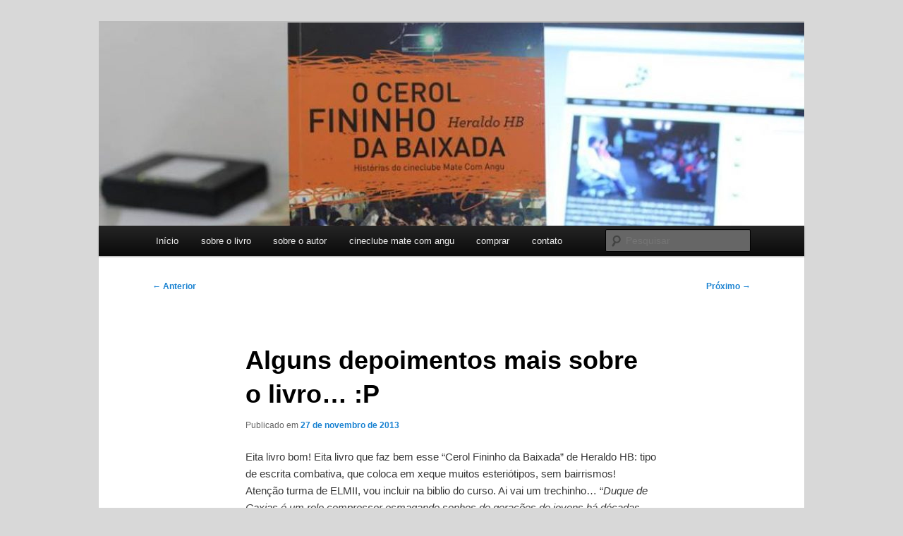

--- FILE ---
content_type: text/html; charset=UTF-8
request_url: https://matecomangu.org/cerolfininho/121/
body_size: 10314
content:
<!DOCTYPE html>
<!--[if IE 6]>
<html id="ie6" lang="pt-BR">
<![endif]-->
<!--[if IE 7]>
<html id="ie7" lang="pt-BR">
<![endif]-->
<!--[if IE 8]>
<html id="ie8" lang="pt-BR">
<![endif]-->
<!--[if !(IE 6) & !(IE 7) & !(IE 8)]><!-->
<html lang="pt-BR">
<!--<![endif]-->
<head>
<meta charset="UTF-8" />
<meta name="viewport" content="width=device-width, initial-scale=1.0" />
<title>
Alguns depoimentos mais sobre o livro&#8230; :P | O Cerol Fininho da Baixada &#8211; Histórias do cineclube Mate Com Angu	</title>
<link rel="profile" href="https://gmpg.org/xfn/11" />
<link rel="stylesheet" type="text/css" media="all" href="https://matecomangu.org/cerolfininho/wp-content/themes/twentyeleven/style.css?ver=20250415" />
<link rel="pingback" href="https://matecomangu.org/cerolfininho/xmlrpc.php">
<!--[if lt IE 9]>
<script src="https://matecomangu.org/cerolfininho/wp-content/themes/twentyeleven/js/html5.js?ver=3.7.0" type="text/javascript"></script>
<![endif]-->
<meta name='robots' content='max-image-preview:large' />
<link rel="alternate" type="application/rss+xml" title="Feed para O Cerol Fininho da Baixada - Histórias do cineclube Mate Com Angu &raquo;" href="https://matecomangu.org/cerolfininho/feed/" />
<link rel="alternate" type="application/rss+xml" title="Feed de comentários para O Cerol Fininho da Baixada - Histórias do cineclube Mate Com Angu &raquo;" href="https://matecomangu.org/cerolfininho/comments/feed/" />
<link rel="alternate" type="application/rss+xml" title="Feed de comentários para O Cerol Fininho da Baixada - Histórias do cineclube Mate Com Angu &raquo; Alguns depoimentos mais sobre o livro&#8230; :P" href="https://matecomangu.org/cerolfininho/121/feed/" />
<link rel="alternate" title="oEmbed (JSON)" type="application/json+oembed" href="https://matecomangu.org/cerolfininho/wp-json/oembed/1.0/embed?url=https%3A%2F%2Fmatecomangu.org%2Fcerolfininho%2F121%2F" />
<link rel="alternate" title="oEmbed (XML)" type="text/xml+oembed" href="https://matecomangu.org/cerolfininho/wp-json/oembed/1.0/embed?url=https%3A%2F%2Fmatecomangu.org%2Fcerolfininho%2F121%2F&#038;format=xml" />
<style id='wp-img-auto-sizes-contain-inline-css' type='text/css'>
img:is([sizes=auto i],[sizes^="auto," i]){contain-intrinsic-size:3000px 1500px}
/*# sourceURL=wp-img-auto-sizes-contain-inline-css */
</style>
<style id='wp-emoji-styles-inline-css' type='text/css'>

	img.wp-smiley, img.emoji {
		display: inline !important;
		border: none !important;
		box-shadow: none !important;
		height: 1em !important;
		width: 1em !important;
		margin: 0 0.07em !important;
		vertical-align: -0.1em !important;
		background: none !important;
		padding: 0 !important;
	}
/*# sourceURL=wp-emoji-styles-inline-css */
</style>
<style id='wp-block-library-inline-css' type='text/css'>
:root{--wp-block-synced-color:#7a00df;--wp-block-synced-color--rgb:122,0,223;--wp-bound-block-color:var(--wp-block-synced-color);--wp-editor-canvas-background:#ddd;--wp-admin-theme-color:#007cba;--wp-admin-theme-color--rgb:0,124,186;--wp-admin-theme-color-darker-10:#006ba1;--wp-admin-theme-color-darker-10--rgb:0,107,160.5;--wp-admin-theme-color-darker-20:#005a87;--wp-admin-theme-color-darker-20--rgb:0,90,135;--wp-admin-border-width-focus:2px}@media (min-resolution:192dpi){:root{--wp-admin-border-width-focus:1.5px}}.wp-element-button{cursor:pointer}:root .has-very-light-gray-background-color{background-color:#eee}:root .has-very-dark-gray-background-color{background-color:#313131}:root .has-very-light-gray-color{color:#eee}:root .has-very-dark-gray-color{color:#313131}:root .has-vivid-green-cyan-to-vivid-cyan-blue-gradient-background{background:linear-gradient(135deg,#00d084,#0693e3)}:root .has-purple-crush-gradient-background{background:linear-gradient(135deg,#34e2e4,#4721fb 50%,#ab1dfe)}:root .has-hazy-dawn-gradient-background{background:linear-gradient(135deg,#faaca8,#dad0ec)}:root .has-subdued-olive-gradient-background{background:linear-gradient(135deg,#fafae1,#67a671)}:root .has-atomic-cream-gradient-background{background:linear-gradient(135deg,#fdd79a,#004a59)}:root .has-nightshade-gradient-background{background:linear-gradient(135deg,#330968,#31cdcf)}:root .has-midnight-gradient-background{background:linear-gradient(135deg,#020381,#2874fc)}:root{--wp--preset--font-size--normal:16px;--wp--preset--font-size--huge:42px}.has-regular-font-size{font-size:1em}.has-larger-font-size{font-size:2.625em}.has-normal-font-size{font-size:var(--wp--preset--font-size--normal)}.has-huge-font-size{font-size:var(--wp--preset--font-size--huge)}.has-text-align-center{text-align:center}.has-text-align-left{text-align:left}.has-text-align-right{text-align:right}.has-fit-text{white-space:nowrap!important}#end-resizable-editor-section{display:none}.aligncenter{clear:both}.items-justified-left{justify-content:flex-start}.items-justified-center{justify-content:center}.items-justified-right{justify-content:flex-end}.items-justified-space-between{justify-content:space-between}.screen-reader-text{border:0;clip-path:inset(50%);height:1px;margin:-1px;overflow:hidden;padding:0;position:absolute;width:1px;word-wrap:normal!important}.screen-reader-text:focus{background-color:#ddd;clip-path:none;color:#444;display:block;font-size:1em;height:auto;left:5px;line-height:normal;padding:15px 23px 14px;text-decoration:none;top:5px;width:auto;z-index:100000}html :where(.has-border-color){border-style:solid}html :where([style*=border-top-color]){border-top-style:solid}html :where([style*=border-right-color]){border-right-style:solid}html :where([style*=border-bottom-color]){border-bottom-style:solid}html :where([style*=border-left-color]){border-left-style:solid}html :where([style*=border-width]){border-style:solid}html :where([style*=border-top-width]){border-top-style:solid}html :where([style*=border-right-width]){border-right-style:solid}html :where([style*=border-bottom-width]){border-bottom-style:solid}html :where([style*=border-left-width]){border-left-style:solid}html :where(img[class*=wp-image-]){height:auto;max-width:100%}:where(figure){margin:0 0 1em}html :where(.is-position-sticky){--wp-admin--admin-bar--position-offset:var(--wp-admin--admin-bar--height,0px)}@media screen and (max-width:600px){html :where(.is-position-sticky){--wp-admin--admin-bar--position-offset:0px}}

/*# sourceURL=wp-block-library-inline-css */
</style><style id='global-styles-inline-css' type='text/css'>
:root{--wp--preset--aspect-ratio--square: 1;--wp--preset--aspect-ratio--4-3: 4/3;--wp--preset--aspect-ratio--3-4: 3/4;--wp--preset--aspect-ratio--3-2: 3/2;--wp--preset--aspect-ratio--2-3: 2/3;--wp--preset--aspect-ratio--16-9: 16/9;--wp--preset--aspect-ratio--9-16: 9/16;--wp--preset--color--black: #000;--wp--preset--color--cyan-bluish-gray: #abb8c3;--wp--preset--color--white: #fff;--wp--preset--color--pale-pink: #f78da7;--wp--preset--color--vivid-red: #cf2e2e;--wp--preset--color--luminous-vivid-orange: #ff6900;--wp--preset--color--luminous-vivid-amber: #fcb900;--wp--preset--color--light-green-cyan: #7bdcb5;--wp--preset--color--vivid-green-cyan: #00d084;--wp--preset--color--pale-cyan-blue: #8ed1fc;--wp--preset--color--vivid-cyan-blue: #0693e3;--wp--preset--color--vivid-purple: #9b51e0;--wp--preset--color--blue: #1982d1;--wp--preset--color--dark-gray: #373737;--wp--preset--color--medium-gray: #666;--wp--preset--color--light-gray: #e2e2e2;--wp--preset--gradient--vivid-cyan-blue-to-vivid-purple: linear-gradient(135deg,rgb(6,147,227) 0%,rgb(155,81,224) 100%);--wp--preset--gradient--light-green-cyan-to-vivid-green-cyan: linear-gradient(135deg,rgb(122,220,180) 0%,rgb(0,208,130) 100%);--wp--preset--gradient--luminous-vivid-amber-to-luminous-vivid-orange: linear-gradient(135deg,rgb(252,185,0) 0%,rgb(255,105,0) 100%);--wp--preset--gradient--luminous-vivid-orange-to-vivid-red: linear-gradient(135deg,rgb(255,105,0) 0%,rgb(207,46,46) 100%);--wp--preset--gradient--very-light-gray-to-cyan-bluish-gray: linear-gradient(135deg,rgb(238,238,238) 0%,rgb(169,184,195) 100%);--wp--preset--gradient--cool-to-warm-spectrum: linear-gradient(135deg,rgb(74,234,220) 0%,rgb(151,120,209) 20%,rgb(207,42,186) 40%,rgb(238,44,130) 60%,rgb(251,105,98) 80%,rgb(254,248,76) 100%);--wp--preset--gradient--blush-light-purple: linear-gradient(135deg,rgb(255,206,236) 0%,rgb(152,150,240) 100%);--wp--preset--gradient--blush-bordeaux: linear-gradient(135deg,rgb(254,205,165) 0%,rgb(254,45,45) 50%,rgb(107,0,62) 100%);--wp--preset--gradient--luminous-dusk: linear-gradient(135deg,rgb(255,203,112) 0%,rgb(199,81,192) 50%,rgb(65,88,208) 100%);--wp--preset--gradient--pale-ocean: linear-gradient(135deg,rgb(255,245,203) 0%,rgb(182,227,212) 50%,rgb(51,167,181) 100%);--wp--preset--gradient--electric-grass: linear-gradient(135deg,rgb(202,248,128) 0%,rgb(113,206,126) 100%);--wp--preset--gradient--midnight: linear-gradient(135deg,rgb(2,3,129) 0%,rgb(40,116,252) 100%);--wp--preset--font-size--small: 13px;--wp--preset--font-size--medium: 20px;--wp--preset--font-size--large: 36px;--wp--preset--font-size--x-large: 42px;--wp--preset--spacing--20: 0.44rem;--wp--preset--spacing--30: 0.67rem;--wp--preset--spacing--40: 1rem;--wp--preset--spacing--50: 1.5rem;--wp--preset--spacing--60: 2.25rem;--wp--preset--spacing--70: 3.38rem;--wp--preset--spacing--80: 5.06rem;--wp--preset--shadow--natural: 6px 6px 9px rgba(0, 0, 0, 0.2);--wp--preset--shadow--deep: 12px 12px 50px rgba(0, 0, 0, 0.4);--wp--preset--shadow--sharp: 6px 6px 0px rgba(0, 0, 0, 0.2);--wp--preset--shadow--outlined: 6px 6px 0px -3px rgb(255, 255, 255), 6px 6px rgb(0, 0, 0);--wp--preset--shadow--crisp: 6px 6px 0px rgb(0, 0, 0);}:where(.is-layout-flex){gap: 0.5em;}:where(.is-layout-grid){gap: 0.5em;}body .is-layout-flex{display: flex;}.is-layout-flex{flex-wrap: wrap;align-items: center;}.is-layout-flex > :is(*, div){margin: 0;}body .is-layout-grid{display: grid;}.is-layout-grid > :is(*, div){margin: 0;}:where(.wp-block-columns.is-layout-flex){gap: 2em;}:where(.wp-block-columns.is-layout-grid){gap: 2em;}:where(.wp-block-post-template.is-layout-flex){gap: 1.25em;}:where(.wp-block-post-template.is-layout-grid){gap: 1.25em;}.has-black-color{color: var(--wp--preset--color--black) !important;}.has-cyan-bluish-gray-color{color: var(--wp--preset--color--cyan-bluish-gray) !important;}.has-white-color{color: var(--wp--preset--color--white) !important;}.has-pale-pink-color{color: var(--wp--preset--color--pale-pink) !important;}.has-vivid-red-color{color: var(--wp--preset--color--vivid-red) !important;}.has-luminous-vivid-orange-color{color: var(--wp--preset--color--luminous-vivid-orange) !important;}.has-luminous-vivid-amber-color{color: var(--wp--preset--color--luminous-vivid-amber) !important;}.has-light-green-cyan-color{color: var(--wp--preset--color--light-green-cyan) !important;}.has-vivid-green-cyan-color{color: var(--wp--preset--color--vivid-green-cyan) !important;}.has-pale-cyan-blue-color{color: var(--wp--preset--color--pale-cyan-blue) !important;}.has-vivid-cyan-blue-color{color: var(--wp--preset--color--vivid-cyan-blue) !important;}.has-vivid-purple-color{color: var(--wp--preset--color--vivid-purple) !important;}.has-black-background-color{background-color: var(--wp--preset--color--black) !important;}.has-cyan-bluish-gray-background-color{background-color: var(--wp--preset--color--cyan-bluish-gray) !important;}.has-white-background-color{background-color: var(--wp--preset--color--white) !important;}.has-pale-pink-background-color{background-color: var(--wp--preset--color--pale-pink) !important;}.has-vivid-red-background-color{background-color: var(--wp--preset--color--vivid-red) !important;}.has-luminous-vivid-orange-background-color{background-color: var(--wp--preset--color--luminous-vivid-orange) !important;}.has-luminous-vivid-amber-background-color{background-color: var(--wp--preset--color--luminous-vivid-amber) !important;}.has-light-green-cyan-background-color{background-color: var(--wp--preset--color--light-green-cyan) !important;}.has-vivid-green-cyan-background-color{background-color: var(--wp--preset--color--vivid-green-cyan) !important;}.has-pale-cyan-blue-background-color{background-color: var(--wp--preset--color--pale-cyan-blue) !important;}.has-vivid-cyan-blue-background-color{background-color: var(--wp--preset--color--vivid-cyan-blue) !important;}.has-vivid-purple-background-color{background-color: var(--wp--preset--color--vivid-purple) !important;}.has-black-border-color{border-color: var(--wp--preset--color--black) !important;}.has-cyan-bluish-gray-border-color{border-color: var(--wp--preset--color--cyan-bluish-gray) !important;}.has-white-border-color{border-color: var(--wp--preset--color--white) !important;}.has-pale-pink-border-color{border-color: var(--wp--preset--color--pale-pink) !important;}.has-vivid-red-border-color{border-color: var(--wp--preset--color--vivid-red) !important;}.has-luminous-vivid-orange-border-color{border-color: var(--wp--preset--color--luminous-vivid-orange) !important;}.has-luminous-vivid-amber-border-color{border-color: var(--wp--preset--color--luminous-vivid-amber) !important;}.has-light-green-cyan-border-color{border-color: var(--wp--preset--color--light-green-cyan) !important;}.has-vivid-green-cyan-border-color{border-color: var(--wp--preset--color--vivid-green-cyan) !important;}.has-pale-cyan-blue-border-color{border-color: var(--wp--preset--color--pale-cyan-blue) !important;}.has-vivid-cyan-blue-border-color{border-color: var(--wp--preset--color--vivid-cyan-blue) !important;}.has-vivid-purple-border-color{border-color: var(--wp--preset--color--vivid-purple) !important;}.has-vivid-cyan-blue-to-vivid-purple-gradient-background{background: var(--wp--preset--gradient--vivid-cyan-blue-to-vivid-purple) !important;}.has-light-green-cyan-to-vivid-green-cyan-gradient-background{background: var(--wp--preset--gradient--light-green-cyan-to-vivid-green-cyan) !important;}.has-luminous-vivid-amber-to-luminous-vivid-orange-gradient-background{background: var(--wp--preset--gradient--luminous-vivid-amber-to-luminous-vivid-orange) !important;}.has-luminous-vivid-orange-to-vivid-red-gradient-background{background: var(--wp--preset--gradient--luminous-vivid-orange-to-vivid-red) !important;}.has-very-light-gray-to-cyan-bluish-gray-gradient-background{background: var(--wp--preset--gradient--very-light-gray-to-cyan-bluish-gray) !important;}.has-cool-to-warm-spectrum-gradient-background{background: var(--wp--preset--gradient--cool-to-warm-spectrum) !important;}.has-blush-light-purple-gradient-background{background: var(--wp--preset--gradient--blush-light-purple) !important;}.has-blush-bordeaux-gradient-background{background: var(--wp--preset--gradient--blush-bordeaux) !important;}.has-luminous-dusk-gradient-background{background: var(--wp--preset--gradient--luminous-dusk) !important;}.has-pale-ocean-gradient-background{background: var(--wp--preset--gradient--pale-ocean) !important;}.has-electric-grass-gradient-background{background: var(--wp--preset--gradient--electric-grass) !important;}.has-midnight-gradient-background{background: var(--wp--preset--gradient--midnight) !important;}.has-small-font-size{font-size: var(--wp--preset--font-size--small) !important;}.has-medium-font-size{font-size: var(--wp--preset--font-size--medium) !important;}.has-large-font-size{font-size: var(--wp--preset--font-size--large) !important;}.has-x-large-font-size{font-size: var(--wp--preset--font-size--x-large) !important;}
/*# sourceURL=global-styles-inline-css */
</style>

<style id='classic-theme-styles-inline-css' type='text/css'>
/*! This file is auto-generated */
.wp-block-button__link{color:#fff;background-color:#32373c;border-radius:9999px;box-shadow:none;text-decoration:none;padding:calc(.667em + 2px) calc(1.333em + 2px);font-size:1.125em}.wp-block-file__button{background:#32373c;color:#fff;text-decoration:none}
/*# sourceURL=/wp-includes/css/classic-themes.min.css */
</style>
<link rel='stylesheet' id='twentyeleven-block-style-css' href='https://matecomangu.org/cerolfininho/wp-content/themes/twentyeleven/blocks.css?ver=20240703' type='text/css' media='all' />
<script type="text/javascript" src="https://matecomangu.org/cerolfininho/wp-content/plugins/simply-sociable/sociable.js?ver=6.9" id="simply_sociable_load_js-js"></script>
<script type="text/javascript" src="https://matecomangu.org/cerolfininho/wp-content/plugins/simply-sociable/sociable.css?ver=6.9" id="simply_sociable_load_css-js"></script>
<link rel="https://api.w.org/" href="https://matecomangu.org/cerolfininho/wp-json/" /><link rel="alternate" title="JSON" type="application/json" href="https://matecomangu.org/cerolfininho/wp-json/wp/v2/posts/121" /><link rel="EditURI" type="application/rsd+xml" title="RSD" href="https://matecomangu.org/cerolfininho/xmlrpc.php?rsd" />
<meta name="generator" content="WordPress 6.9" />
<link rel="canonical" href="https://matecomangu.org/cerolfininho/121/" />
<link rel='shortlink' href='https://matecomangu.org/cerolfininho/?p=121' />
		<style type="text/css" id="twentyeleven-header-css">
				#site-title,
		#site-description {
			position: absolute;
			clip-path: inset(50%);
		}
				</style>
		<style type="text/css" id="custom-background-css">
body.custom-background { background-color: #d8d8d8; }
</style>
	</head>

<body class="wp-singular post-template-default single single-post postid-121 single-format-standard custom-background wp-embed-responsive wp-theme-twentyeleven single-author singular two-column left-sidebar">
<div class="skip-link"><a class="assistive-text" href="#content">Pular para o conteúdo principal</a></div><div id="page" class="hfeed">
	<header id="branding">
			<hgroup>
							<h1 id="site-title"><span><a href="https://matecomangu.org/cerolfininho/" rel="home" >O Cerol Fininho da Baixada &#8211; Histórias do cineclube Mate Com Angu</a></span></h1>
				<h2 id="site-description"></h2>
			</hgroup>

						<a href="https://matecomangu.org/cerolfininho/" rel="home" >
				<img src="https://matecomangu.org/cerolfininho/wp-content/uploads/cropped-cerolcapa.jpg" width="1000" height="288" alt="O Cerol Fininho da Baixada &#8211; Histórias do cineclube Mate Com Angu" srcset="https://matecomangu.org/cerolfininho/wp-content/uploads/cropped-cerolcapa.jpg 1000w, https://matecomangu.org/cerolfininho/wp-content/uploads/cropped-cerolcapa-300x86.jpg 300w, https://matecomangu.org/cerolfininho/wp-content/uploads/cropped-cerolcapa-768x221.jpg 768w, https://matecomangu.org/cerolfininho/wp-content/uploads/cropped-cerolcapa-500x144.jpg 500w" sizes="(max-width: 1000px) 100vw, 1000px" decoding="async" fetchpriority="high" />			</a>
			
						<div class="only-search with-image">
					<form method="get" id="searchform" action="https://matecomangu.org/cerolfininho/">
		<label for="s" class="assistive-text">Pesquisar</label>
		<input type="text" class="field" name="s" id="s" placeholder="Pesquisar" />
		<input type="submit" class="submit" name="submit" id="searchsubmit" value="Pesquisar" />
	</form>
			</div>
				
			<nav id="access">
				<h3 class="assistive-text">Menu principal</h3>
				<div class="menu"><ul>
<li ><a href="https://matecomangu.org/cerolfininho/">Início</a></li><li class="page_item page-item-2"><a href="https://matecomangu.org/cerolfininho/pagina-exemplo/">sobre o livro</a></li>
<li class="page_item page-item-9"><a href="https://matecomangu.org/cerolfininho/sobre-o-autor/">sobre o autor</a></li>
<li class="page_item page-item-11"><a href="https://matecomangu.org/cerolfininho/cineclube-mate-com-angu/">cineclube mate com angu</a></li>
<li class="page_item page-item-13 page_item_has_children"><a href="https://matecomangu.org/cerolfininho/comprar-o-livro/">comprar</a>
<ul class='children'>
	<li class="page_item page-item-180"><a href="https://matecomangu.org/cerolfininho/comprar-o-livro/baixar/">baixar</a></li>
	<li class="page_item page-item-173"><a href="https://matecomangu.org/cerolfininho/comprar-o-livro/ler-on-line/">ler on line</a></li>
</ul>
</li>
<li class="page_item page-item-15"><a href="https://matecomangu.org/cerolfininho/contato/">contato</a></li>
</ul></div>
			</nav><!-- #access -->
	</header><!-- #branding -->


	<div id="main">

		<div id="primary">
			<div id="content" role="main">

				
					<nav id="nav-single">
						<h3 class="assistive-text">Navegação de posts</h3>
						<span class="nav-previous"><a href="https://matecomangu.org/cerolfininho/lancamento-com-bate-papo-na-universidade-rural-campus-nova-iguacu/" rel="prev"><span class="meta-nav">&larr;</span> Anterior</a></span>
						<span class="nav-next"><a href="https://matecomangu.org/cerolfininho/136/" rel="next">Próximo <span class="meta-nav">&rarr;</span></a></span>
					</nav><!-- #nav-single -->

					
<article id="post-121" class="post-121 post type-post status-publish format-standard hentry category-depoimento tag-baixada-fluminense tag-cerol-fininho-da-baixada tag-cineclube-mate-com-angu tag-duque-de-caxias tag-editora-aeroplano tag-heraldo-hb tag-livro tag-rio-de-janeiro tag-tramas-urbanas">
	<header class="entry-header">
		<h1 class="entry-title">Alguns depoimentos mais sobre o livro&#8230; :P</h1>

				<div class="entry-meta">
			<span class="sep">Publicado em </span><a href="https://matecomangu.org/cerolfininho/121/" title="20:40" rel="bookmark"><time class="entry-date" datetime="2013-11-27T20:40:26+00:00">27 de novembro de 2013</time></a><span class="by-author"> <span class="sep"> por </span> <span class="author vcard"><a class="url fn n" href="https://matecomangu.org/cerolfininho/author/formiga/" title="Ver todos os posts de formiga" rel="author">formiga</a></span></span>		</div><!-- .entry-meta -->
			</header><!-- .entry-header -->

	<div class="entry-content">
		<p>Eita livro bom! Eita livro que faz bem esse &#8220;Cerol Fininho da Baixada&#8221; de Heraldo HB: tipo de escrita combativa, que coloca em xeque muitos esteriótipos, sem bairrismos!<br />
Atenção turma de ELMII, vou incluir na biblio do curso. Ai vai um trechinho&#8230; &#8220;<em>Duque de Caxias é um rolo compressor esmagando sonhos de gerações de jovens há décadas, mas também é um potente liquidificador trabalhando para o futuro, processando muitas vitaminas mistas para a cultura do mundo nesse século. Pode levar fé</em>.&#8221;<br />
<strong>Adriana Lopes, professora da UFRRJ</strong></p>
<p>*</p>
<p>Acabei de ler o livro do Heraldo HB (&#8220;O cerol fininho da Baixada&#8221;. Ed. Aeroplano, 2013). Narrativa envolvente sobre a constituição do Cineclube Mate com Angu de Duque de Caxias e que me faz reafirmar a importância da cultura digital como potencializadora da visibilidade das culturas de periferia com todas as suas criatividades, inovações e dificuldades. Como diz Heraldo, &#8220;a Baixada é única, mas também é universal. Da Baixada se pode pensar o mundo em toda a sua complexidade e deixar sua marca. É ´o centro de uma outra onda`, de muitos centros possíveis, de uma periferia que também tira onda&#8221;. É, Heraldo, o Mate com Angu tira onda! Bela luta, camarada Heraldo! Construindo, resistindo e se divertindo.<br />
<strong>João Guerreiro, Professor de Produção Cultural &#8211; IFRJ/Nilópolis</strong></p>
<p>*</p>
<p>Cerol Fininho Baixada, HB&#8230; Seu trampo escrito é vida!!!! O livro é foda!!!! O mate é referência&#8230; e a baixada é cruel, os sinistros são de Bel!!! Estar vivo &#8216;estar perto , e prestes a morrer!!!<br />
Amo vocês!!!!<br />
<strong>Roger Hitz, músico e produtor cultural</strong></p>
<p>*</p>
<p>· mestre e guru etílico-filosofal <a href="https://www.facebook.com/botocudo?directed_target_id=0">Heraldo HB</a>:</p>
<p>acabei de devorar &#8220;o cerol fininho da baixada&#8221;!!!<br />
que maravilha, meu amigo! teu livro tem a pegada pulsante que eu senti nas edições do <a href="https://www.facebook.com/groups/matecomangu/?directed_target_id=0">Mate Com Angu Cineclube</a> que pude participar e dessa malucadagenialporralouca que tive o prazer de compartilhar doses necessárias de surrealismo e bagaçarias!<br />
um relato apaixonado, visceral, caótico e inspirador!</p>
<p>que a energia dionisíaca banhe sempre tua alma e de todos que fazem estes sonhos insanos ganharem formas!<br />
ah, uma felicidade da porra ter você como amigo!!!</p>
<p>abraços acalorados e saudosos do teu camarada de calabouço!<br />
vamo que vamo!<br />
Ihuuuullll<br />
<strong>Ravi Arrabal Heluy, ator, poeta, músico e produtor cultural</strong></p>
<p>*</p>
<p>Li o livro &#8220;O cerol fininho da baixada&#8221; de um só folêgo, com o maior entusiamo. Adorei a história do mate com angú, originário da Escola Regional de Meriti e de conhecer esta personagem incrível que é a Dona Armanda Alvaro Alberto&#8230; O Brasil é sempre impressionante, as melhores proposições vem de áreas de instabilidade, de onde menos esperamos, revirando nossos sentidos. O mais incrível de tudo isso é que os significados permanecem embora possam mudar seus significantes, se antes esse significado de fazer a baixada e Caxias produzirem cultura e educação estava lá na escola Meriti, agora está no Cinema. Incrível como estes significados ficam no ar por anos e anos e de repente se agarram a outro significante e aí, pronto, temos &#8220;o mate com Angu&#8221; continuando a mesma jornada com a mesma significação inicial de Dona Armanda&#8230; Enfim, o livro foi para mim um livro de auto-ajuda cinematográfica, mostrando como o cinema pode ser feito com &#8216;desejo&#8217; e este parece ser o motor de tudo, pensar cinema e fazer cinema é o que o livro procura mostrar que é possível seja na baixada ou em qualquer parte&#8230; E pensar cinema para pensar o MUNDO&#8230;Também foi estimulante ir lendo a cronologia da construção de um projeto, a criação das idéias e como isto tudo afetou e impactou pessoas e vidas que estavam e estão no caminho do mate com angú, quero ficar mais perto de tudo isso e saber mais&#8230; mande um grande abraço para o Heraldo e o meu obrigado pelo livro.<br />
<strong>Marco Antonio Gonçalves, professor de Antropologia do IFCS/UFRJ</strong></p>
<p>*</p>
<p><img decoding="async" class="alignnone size-full wp-image-122" alt="wava-ravi-meiju-denise" src="https://matecomangu.org/cerolfininho/wp-content/uploads/wava-ravi-meiju-denise.jpg" width="704" height="529" srcset="https://matecomangu.org/cerolfininho/wp-content/uploads/wava-ravi-meiju-denise.jpg 704w, https://matecomangu.org/cerolfininho/wp-content/uploads/wava-ravi-meiju-denise-300x225.jpg 300w, https://matecomangu.org/cerolfininho/wp-content/uploads/wava-ravi-meiju-denise-399x300.jpg 399w" sizes="(max-width: 704px) 100vw, 704px" /></p>
<style type="text/css">.fb_iframe_widget { vertical-align: top !important; margin-left: 16px !important; }</style>
			<hr />
			<div class="share-widgets">
			<!-- Place this tag in your head or just before your close body tag -->
			<script type="text/javascript" src="https://apis.google.com/js/plusone.js"></script>
			<!-- Place this tag where you want the +1 button to render -->
			<g:plusone size="medium"></g:plusone>


			<a href="http://twitter.com/share" class="twitter-share-button" data-count="horizontal" data-related="stephanwozniak">Tweet</a><script type="text/javascript" src="http://platform.twitter.com/widgets.js"></script>

			<div class="fb-like" data-href="https://matecomangu.org/cerolfininho/121/" data-send="true" data-layout="button_count" data-width="120" data-show-faces="false"></div>


			</div>			</div><!-- .entry-content -->

	<footer class="entry-meta">
		Esse post foi publicado em <a href="https://matecomangu.org/cerolfininho/category/depoimento/" rel="category tag">depoimentos</a> e marcado <a href="https://matecomangu.org/cerolfininho/tag/baixada-fluminense/" rel="tag">baixada fluminense</a>, <a href="https://matecomangu.org/cerolfininho/tag/cerol-fininho-da-baixada/" rel="tag">cerol fininho da baixada</a>, <a href="https://matecomangu.org/cerolfininho/tag/cineclube-mate-com-angu/" rel="tag">cineclube mate com angu</a>, <a href="https://matecomangu.org/cerolfininho/tag/duque-de-caxias/" rel="tag">duque de caxias</a>, <a href="https://matecomangu.org/cerolfininho/tag/editora-aeroplano/" rel="tag">editora aeroplano</a>, <a href="https://matecomangu.org/cerolfininho/tag/heraldo-hb/" rel="tag">heraldo hb</a>, <a href="https://matecomangu.org/cerolfininho/tag/livro/" rel="tag">livro</a>, <a href="https://matecomangu.org/cerolfininho/tag/rio-de-janeiro/" rel="tag">rio de janeiro</a>, <a href="https://matecomangu.org/cerolfininho/tag/tramas-urbanas/" rel="tag">tramas urbanas</a> por <a href="https://matecomangu.org/cerolfininho/author/formiga/">formiga</a>. Guardar <a href="https://matecomangu.org/cerolfininho/121/" title="Link permanente para Alguns depoimentos mais sobre o livro&#8230; :P" rel="bookmark">link permanente</a>.
		
			</footer><!-- .entry-meta -->
</article><!-- #post-121 -->

						<div id="comments">
	
	
	
		<div id="respond" class="comment-respond">
		<h3 id="reply-title" class="comment-reply-title">Deixe um comentário <small><a rel="nofollow" id="cancel-comment-reply-link" href="/cerolfininho/121/#respond" style="display:none;">Cancelar resposta</a></small></h3><form action="https://matecomangu.org/cerolfininho/wp-comments-post.php" method="post" id="commentform" class="comment-form"><p class="comment-notes"><span id="email-notes">O seu endereço de e-mail não será publicado.</span> <span class="required-field-message">Campos obrigatórios são marcados com <span class="required">*</span></span></p><p class="comment-form-comment"><label for="comment">Comentário <span class="required">*</span></label> <textarea id="comment" name="comment" cols="45" rows="8" maxlength="65525" required="required"></textarea></p><p class="comment-form-author"><label for="author">Nome <span class="required">*</span></label> <input id="author" name="author" type="text" value="" size="30" maxlength="245" autocomplete="name" required="required" /></p>
<p class="comment-form-email"><label for="email">E-mail <span class="required">*</span></label> <input id="email" name="email" type="text" value="" size="30" maxlength="100" aria-describedby="email-notes" autocomplete="email" required="required" /></p>
<p class="comment-form-url"><label for="url">Site</label> <input id="url" name="url" type="text" value="" size="30" maxlength="200" autocomplete="url" /></p>
<p class="comment-form-cookies-consent"><input id="wp-comment-cookies-consent" name="wp-comment-cookies-consent" type="checkbox" value="yes" /> <label for="wp-comment-cookies-consent">Salvar meus dados neste navegador para a próxima vez que eu comentar.</label></p>
<p class="form-submit"><input name="submit" type="submit" id="submit" class="submit" value="Publicar comentário" /> <input type='hidden' name='comment_post_ID' value='121' id='comment_post_ID' />
<input type='hidden' name='comment_parent' id='comment_parent' value='0' />
</p></form>	</div><!-- #respond -->
	
</div><!-- #comments -->

				
			</div><!-- #content -->
		</div><!-- #primary -->


	</div><!-- #main -->

	<footer id="colophon">

			

			<div id="site-generator">
												<a href="https://br.wordpress.org/" class="imprint" title="Plataforma de Publicação Pessoal Semântica">
					Orgulhosamente mantido com WordPress				</a>
			</div>
	</footer><!-- #colophon -->
</div><!-- #page -->

<script type="speculationrules">
{"prefetch":[{"source":"document","where":{"and":[{"href_matches":"/cerolfininho/*"},{"not":{"href_matches":["/cerolfininho/wp-*.php","/cerolfininho/wp-admin/*","/cerolfininho/wp-content/uploads/*","/cerolfininho/wp-content/*","/cerolfininho/wp-content/plugins/*","/cerolfininho/wp-content/themes/twentyeleven/*","/cerolfininho/*\\?(.+)"]}},{"not":{"selector_matches":"a[rel~=\"nofollow\"]"}},{"not":{"selector_matches":".no-prefetch, .no-prefetch a"}}]},"eagerness":"conservative"}]}
</script>
<script type="text/javascript" src="https://matecomangu.org/cerolfininho/wp-includes/js/comment-reply.min.js?ver=6.9" id="comment-reply-js" async="async" data-wp-strategy="async" fetchpriority="low"></script>
<script id="wp-emoji-settings" type="application/json">
{"baseUrl":"https://s.w.org/images/core/emoji/17.0.2/72x72/","ext":".png","svgUrl":"https://s.w.org/images/core/emoji/17.0.2/svg/","svgExt":".svg","source":{"concatemoji":"https://matecomangu.org/cerolfininho/wp-includes/js/wp-emoji-release.min.js?ver=6.9"}}
</script>
<script type="module">
/* <![CDATA[ */
/*! This file is auto-generated */
const a=JSON.parse(document.getElementById("wp-emoji-settings").textContent),o=(window._wpemojiSettings=a,"wpEmojiSettingsSupports"),s=["flag","emoji"];function i(e){try{var t={supportTests:e,timestamp:(new Date).valueOf()};sessionStorage.setItem(o,JSON.stringify(t))}catch(e){}}function c(e,t,n){e.clearRect(0,0,e.canvas.width,e.canvas.height),e.fillText(t,0,0);t=new Uint32Array(e.getImageData(0,0,e.canvas.width,e.canvas.height).data);e.clearRect(0,0,e.canvas.width,e.canvas.height),e.fillText(n,0,0);const a=new Uint32Array(e.getImageData(0,0,e.canvas.width,e.canvas.height).data);return t.every((e,t)=>e===a[t])}function p(e,t){e.clearRect(0,0,e.canvas.width,e.canvas.height),e.fillText(t,0,0);var n=e.getImageData(16,16,1,1);for(let e=0;e<n.data.length;e++)if(0!==n.data[e])return!1;return!0}function u(e,t,n,a){switch(t){case"flag":return n(e,"\ud83c\udff3\ufe0f\u200d\u26a7\ufe0f","\ud83c\udff3\ufe0f\u200b\u26a7\ufe0f")?!1:!n(e,"\ud83c\udde8\ud83c\uddf6","\ud83c\udde8\u200b\ud83c\uddf6")&&!n(e,"\ud83c\udff4\udb40\udc67\udb40\udc62\udb40\udc65\udb40\udc6e\udb40\udc67\udb40\udc7f","\ud83c\udff4\u200b\udb40\udc67\u200b\udb40\udc62\u200b\udb40\udc65\u200b\udb40\udc6e\u200b\udb40\udc67\u200b\udb40\udc7f");case"emoji":return!a(e,"\ud83e\u1fac8")}return!1}function f(e,t,n,a){let r;const o=(r="undefined"!=typeof WorkerGlobalScope&&self instanceof WorkerGlobalScope?new OffscreenCanvas(300,150):document.createElement("canvas")).getContext("2d",{willReadFrequently:!0}),s=(o.textBaseline="top",o.font="600 32px Arial",{});return e.forEach(e=>{s[e]=t(o,e,n,a)}),s}function r(e){var t=document.createElement("script");t.src=e,t.defer=!0,document.head.appendChild(t)}a.supports={everything:!0,everythingExceptFlag:!0},new Promise(t=>{let n=function(){try{var e=JSON.parse(sessionStorage.getItem(o));if("object"==typeof e&&"number"==typeof e.timestamp&&(new Date).valueOf()<e.timestamp+604800&&"object"==typeof e.supportTests)return e.supportTests}catch(e){}return null}();if(!n){if("undefined"!=typeof Worker&&"undefined"!=typeof OffscreenCanvas&&"undefined"!=typeof URL&&URL.createObjectURL&&"undefined"!=typeof Blob)try{var e="postMessage("+f.toString()+"("+[JSON.stringify(s),u.toString(),c.toString(),p.toString()].join(",")+"));",a=new Blob([e],{type:"text/javascript"});const r=new Worker(URL.createObjectURL(a),{name:"wpTestEmojiSupports"});return void(r.onmessage=e=>{i(n=e.data),r.terminate(),t(n)})}catch(e){}i(n=f(s,u,c,p))}t(n)}).then(e=>{for(const n in e)a.supports[n]=e[n],a.supports.everything=a.supports.everything&&a.supports[n],"flag"!==n&&(a.supports.everythingExceptFlag=a.supports.everythingExceptFlag&&a.supports[n]);var t;a.supports.everythingExceptFlag=a.supports.everythingExceptFlag&&!a.supports.flag,a.supports.everything||((t=a.source||{}).concatemoji?r(t.concatemoji):t.wpemoji&&t.twemoji&&(r(t.twemoji),r(t.wpemoji)))});
//# sourceURL=https://matecomangu.org/cerolfininho/wp-includes/js/wp-emoji-loader.min.js
/* ]]> */
</script>

</body>
</html>


--- FILE ---
content_type: text/html; charset=utf-8
request_url: https://accounts.google.com/o/oauth2/postmessageRelay?parent=https%3A%2F%2Fmatecomangu.org&jsh=m%3B%2F_%2Fscs%2Fabc-static%2F_%2Fjs%2Fk%3Dgapi.lb.en.2kN9-TZiXrM.O%2Fd%3D1%2Frs%3DAHpOoo_B4hu0FeWRuWHfxnZ3V0WubwN7Qw%2Fm%3D__features__
body_size: 160
content:
<!DOCTYPE html><html><head><title></title><meta http-equiv="content-type" content="text/html; charset=utf-8"><meta http-equiv="X-UA-Compatible" content="IE=edge"><meta name="viewport" content="width=device-width, initial-scale=1, minimum-scale=1, maximum-scale=1, user-scalable=0"><script src='https://ssl.gstatic.com/accounts/o/2580342461-postmessagerelay.js' nonce="gkngCGVxrXcCaRfEU06vHg"></script></head><body><script type="text/javascript" src="https://apis.google.com/js/rpc:shindig_random.js?onload=init" nonce="gkngCGVxrXcCaRfEU06vHg"></script></body></html>